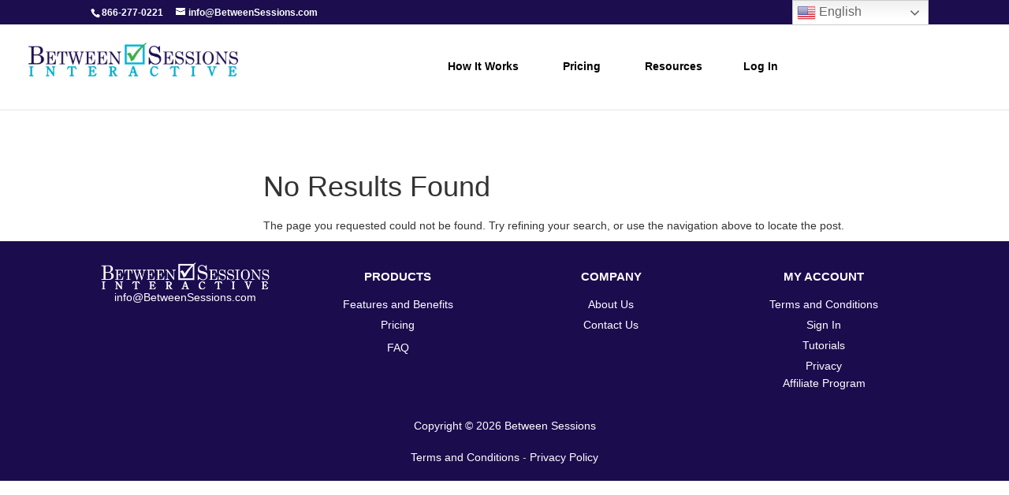

--- FILE ---
content_type: application/javascript
request_url: https://www.betweensessions.com/wp-content/plugins/pmpro-group-accounts/js/pmprogroupacct-checkout.js?ver=1.4.1
body_size: 255
content:
jQuery( document ).ready( function( $ ) {
	// Check when the #pmprogroupacct_apply_group_code button is clicked.
	$( '#pmprogroupacct_apply_group_code' ).click( function() {
		// Get the group code.
		var group_code = $( '#pmprogroupacct_group_code' ).val();

		// If the group code is empty, do nothing.
		if ( group_code == '' ) {
			return;
		}

		// Get the current URL.
		var url = window.location.href;

		// Add the group code to the URL.
		if ( url.indexOf( 'pmprogroupacct_group_code=' ) > 0 ) {
			// If the URL already has a group code, replace it with the new group code.
			url = url.replace( /pmprogroupacct_group_code=[^&]+/, 'pmprogroupacct_group_code=' + group_code );
		} else if ( url.indexOf( '?' ) > 0 ) {
			// If the URL already has a query string, append the group code to it.
			url += '&pmprogroupacct_group_code=' + group_code;
		} else {
			// If the URL does not have a query string, add one with the group code.
			url += '?pmprogroupacct_group_code=' + group_code;
		}

		// Redirect to the new URL.
		window.location.replace( url );
	} );
} );
